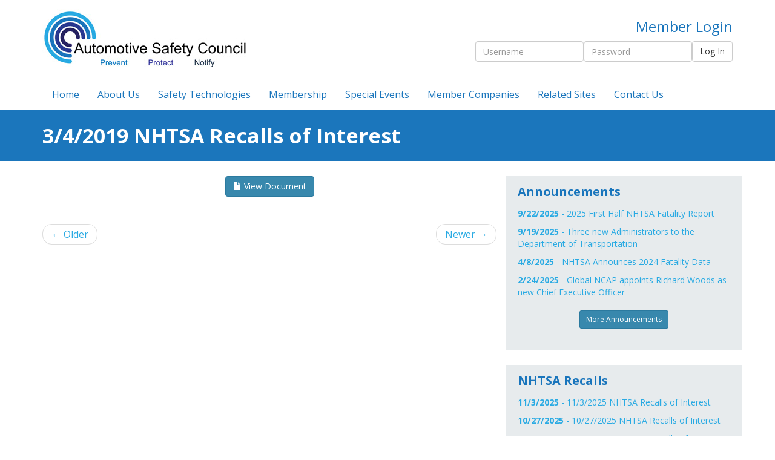

--- FILE ---
content_type: text/html; charset=UTF-8
request_url: https://www.automotivesafetycouncil.org/nhtsa-recall/3-4-2019-nhtsa-recalls-of-interest/
body_size: 16233
content:
<!doctype html>
<html lang="en-US" class="no-js">
	<head>
		<meta charset="UTF-8">
		<title>  3/4/2019 NHTSA Recalls of Interest : Automotive Safety Council</title>

		<link href="//www.google-analytics.com" rel="dns-prefetch">
		<link href="https://www.automotivesafetycouncil.org/wp-content/themes/automotivesafety/favicon.ico" rel="shortcut icon">
		<link href="https://www.automotivesafetycouncil.org/wp-content/themes/automotivesafety/touch.png" rel="apple-touch-icon-precomposed">
		
		<link href="https://fonts.googleapis.com/css?family=Open+Sans:400,400i,700,700i" rel="stylesheet">
		<link href="https://fonts.googleapis.com/css?family=Raleway:300,400,400i,500,700,700i" rel="stylesheet">
		<link href="https://www.automotivesafetycouncil.org/wp-content/themes/automotivesafety/bootstrap/css/bootstrap.min.css" rel="stylesheet">
		<link rel="stylesheet" href="https://www.automotivesafetycouncil.org/wp-content/themes/automotivesafety/bootstrap/css/jasny-bootstrap.min.css">
		<link rel="stylesheet" href="https://www.automotivesafetycouncil.org/wp-content/themes/automotivesafety/bootstrap/css/bootstrap.vertical-tabs.min.css">
		<link rel="stylesheet" href="https://www.automotivesafetycouncil.org/wp-content/themes/automotivesafety/css/unslider.css">
		<link href="https://www.automotivesafetycouncil.org/wp-content/themes/automotivesafety/style.css" rel="stylesheet">
				
		<meta http-equiv="X-UA-Compatible" content="IE=edge,chrome=1">
<script type="text/javascript">
/* <![CDATA[ */
var gform;gform||(document.addEventListener("gform_main_scripts_loaded",function(){gform.scriptsLoaded=!0}),document.addEventListener("gform/theme/scripts_loaded",function(){gform.themeScriptsLoaded=!0}),window.addEventListener("DOMContentLoaded",function(){gform.domLoaded=!0}),gform={domLoaded:!1,scriptsLoaded:!1,themeScriptsLoaded:!1,isFormEditor:()=>"function"==typeof InitializeEditor,callIfLoaded:function(o){return!(!gform.domLoaded||!gform.scriptsLoaded||!gform.themeScriptsLoaded&&!gform.isFormEditor()||(gform.isFormEditor()&&console.warn("The use of gform.initializeOnLoaded() is deprecated in the form editor context and will be removed in Gravity Forms 3.1."),o(),0))},initializeOnLoaded:function(o){gform.callIfLoaded(o)||(document.addEventListener("gform_main_scripts_loaded",()=>{gform.scriptsLoaded=!0,gform.callIfLoaded(o)}),document.addEventListener("gform/theme/scripts_loaded",()=>{gform.themeScriptsLoaded=!0,gform.callIfLoaded(o)}),window.addEventListener("DOMContentLoaded",()=>{gform.domLoaded=!0,gform.callIfLoaded(o)}))},hooks:{action:{},filter:{}},addAction:function(o,r,e,t){gform.addHook("action",o,r,e,t)},addFilter:function(o,r,e,t){gform.addHook("filter",o,r,e,t)},doAction:function(o){gform.doHook("action",o,arguments)},applyFilters:function(o){return gform.doHook("filter",o,arguments)},removeAction:function(o,r){gform.removeHook("action",o,r)},removeFilter:function(o,r,e){gform.removeHook("filter",o,r,e)},addHook:function(o,r,e,t,n){null==gform.hooks[o][r]&&(gform.hooks[o][r]=[]);var d=gform.hooks[o][r];null==n&&(n=r+"_"+d.length),gform.hooks[o][r].push({tag:n,callable:e,priority:t=null==t?10:t})},doHook:function(r,o,e){var t;if(e=Array.prototype.slice.call(e,1),null!=gform.hooks[r][o]&&((o=gform.hooks[r][o]).sort(function(o,r){return o.priority-r.priority}),o.forEach(function(o){"function"!=typeof(t=o.callable)&&(t=window[t]),"action"==r?t.apply(null,e):e[0]=t.apply(null,e)})),"filter"==r)return e[0]},removeHook:function(o,r,t,n){var e;null!=gform.hooks[o][r]&&(e=(e=gform.hooks[o][r]).filter(function(o,r,e){return!!(null!=n&&n!=o.tag||null!=t&&t!=o.priority)}),gform.hooks[o][r]=e)}});
/* ]]> */
</script>

		<meta name="viewport" content="width=device-width, initial-scale=1.0">
		<meta name="description" content="Prevent. Protect. Notify.">
		
		<script src="https://ajax.googleapis.com/ajax/libs/jquery/1.12.4/jquery.min.js"></script>
		<script src="https://www.automotivesafetycouncil.org/wp-content/themes/automotivesafety/bootstrap/js/bootstrap.min.js"></script>
		<script src="https://www.automotivesafetycouncil.org/wp-content/themes/automotivesafety/bootstrap/js/jasny-bootstrap.min.js"></script>
		<script src="https://www.automotivesafetycouncil.org/wp-content/themes/automotivesafety/js/unslider-min.js"></script>
		<script src="https://www.automotivesafetycouncil.org/wp-content/themes/automotivesafety/js/scripts.js"></script>
		
		
	  <meta name='robots' content='max-image-preview:large' />
	<style>img:is([sizes="auto" i], [sizes^="auto," i]) { contain-intrinsic-size: 3000px 1500px }</style>
	
            <script data-no-defer="1" data-ezscrex="false" data-cfasync="false" data-pagespeed-no-defer data-cookieconsent="ignore">
                var ctPublicFunctions = {"_ajax_nonce":"5fcf9278e7","_rest_nonce":"b4fd00971a","_ajax_url":"\/wp-admin\/admin-ajax.php","_rest_url":"https:\/\/www.automotivesafetycouncil.org\/wp-json\/","data__cookies_type":"none","data__ajax_type":"rest","data__bot_detector_enabled":0,"data__frontend_data_log_enabled":1,"cookiePrefix":"","wprocket_detected":false,"host_url":"www.automotivesafetycouncil.org","text__ee_click_to_select":"Click to select the whole data","text__ee_original_email":"The complete one is","text__ee_got_it":"Got it","text__ee_blocked":"Blocked","text__ee_cannot_connect":"Cannot connect","text__ee_cannot_decode":"Can not decode email. Unknown reason","text__ee_email_decoder":"CleanTalk email decoder","text__ee_wait_for_decoding":"The magic is on the way!","text__ee_decoding_process":"Please wait a few seconds while we decode the contact data."}
            </script>
        
            <script data-no-defer="1" data-ezscrex="false" data-cfasync="false" data-pagespeed-no-defer data-cookieconsent="ignore">
                var ctPublic = {"_ajax_nonce":"5fcf9278e7","settings__forms__check_internal":0,"settings__forms__check_external":0,"settings__forms__force_protection":0,"settings__forms__search_test":1,"settings__forms__wc_add_to_cart":0,"settings__data__bot_detector_enabled":0,"settings__sfw__anti_crawler":0,"blog_home":"https:\/\/www.automotivesafetycouncil.org\/","pixel__setting":"3","pixel__enabled":true,"pixel__url":"https:\/\/moderate9-v4.cleantalk.org\/pixel\/1fb2a68d86365f59be0ad92f4e24dd22.gif","data__email_check_before_post":1,"data__email_check_exist_post":1,"data__cookies_type":"none","data__key_is_ok":true,"data__visible_fields_required":true,"wl_brandname":"Anti-Spam by CleanTalk","wl_brandname_short":"CleanTalk","ct_checkjs_key":"ede6a76d40185f9492e753d2ccf7ba538a2a33291236853062066bceaecf756a","emailEncoderPassKey":"22a35d0c5f82ebd6fe9c15e763d6f864","bot_detector_forms_excluded":"W10=","advancedCacheExists":false,"varnishCacheExists":true,"wc_ajax_add_to_cart":false}
            </script>
        <script type="text/javascript">
/* <![CDATA[ */
window._wpemojiSettings = {"baseUrl":"https:\/\/s.w.org\/images\/core\/emoji\/16.0.1\/72x72\/","ext":".png","svgUrl":"https:\/\/s.w.org\/images\/core\/emoji\/16.0.1\/svg\/","svgExt":".svg","source":{"concatemoji":"https:\/\/www.automotivesafetycouncil.org\/wp-includes\/js\/wp-emoji-release.min.js?ver=6.8.3"}};
/*! This file is auto-generated */
!function(s,n){var o,i,e;function c(e){try{var t={supportTests:e,timestamp:(new Date).valueOf()};sessionStorage.setItem(o,JSON.stringify(t))}catch(e){}}function p(e,t,n){e.clearRect(0,0,e.canvas.width,e.canvas.height),e.fillText(t,0,0);var t=new Uint32Array(e.getImageData(0,0,e.canvas.width,e.canvas.height).data),a=(e.clearRect(0,0,e.canvas.width,e.canvas.height),e.fillText(n,0,0),new Uint32Array(e.getImageData(0,0,e.canvas.width,e.canvas.height).data));return t.every(function(e,t){return e===a[t]})}function u(e,t){e.clearRect(0,0,e.canvas.width,e.canvas.height),e.fillText(t,0,0);for(var n=e.getImageData(16,16,1,1),a=0;a<n.data.length;a++)if(0!==n.data[a])return!1;return!0}function f(e,t,n,a){switch(t){case"flag":return n(e,"\ud83c\udff3\ufe0f\u200d\u26a7\ufe0f","\ud83c\udff3\ufe0f\u200b\u26a7\ufe0f")?!1:!n(e,"\ud83c\udde8\ud83c\uddf6","\ud83c\udde8\u200b\ud83c\uddf6")&&!n(e,"\ud83c\udff4\udb40\udc67\udb40\udc62\udb40\udc65\udb40\udc6e\udb40\udc67\udb40\udc7f","\ud83c\udff4\u200b\udb40\udc67\u200b\udb40\udc62\u200b\udb40\udc65\u200b\udb40\udc6e\u200b\udb40\udc67\u200b\udb40\udc7f");case"emoji":return!a(e,"\ud83e\udedf")}return!1}function g(e,t,n,a){var r="undefined"!=typeof WorkerGlobalScope&&self instanceof WorkerGlobalScope?new OffscreenCanvas(300,150):s.createElement("canvas"),o=r.getContext("2d",{willReadFrequently:!0}),i=(o.textBaseline="top",o.font="600 32px Arial",{});return e.forEach(function(e){i[e]=t(o,e,n,a)}),i}function t(e){var t=s.createElement("script");t.src=e,t.defer=!0,s.head.appendChild(t)}"undefined"!=typeof Promise&&(o="wpEmojiSettingsSupports",i=["flag","emoji"],n.supports={everything:!0,everythingExceptFlag:!0},e=new Promise(function(e){s.addEventListener("DOMContentLoaded",e,{once:!0})}),new Promise(function(t){var n=function(){try{var e=JSON.parse(sessionStorage.getItem(o));if("object"==typeof e&&"number"==typeof e.timestamp&&(new Date).valueOf()<e.timestamp+604800&&"object"==typeof e.supportTests)return e.supportTests}catch(e){}return null}();if(!n){if("undefined"!=typeof Worker&&"undefined"!=typeof OffscreenCanvas&&"undefined"!=typeof URL&&URL.createObjectURL&&"undefined"!=typeof Blob)try{var e="postMessage("+g.toString()+"("+[JSON.stringify(i),f.toString(),p.toString(),u.toString()].join(",")+"));",a=new Blob([e],{type:"text/javascript"}),r=new Worker(URL.createObjectURL(a),{name:"wpTestEmojiSupports"});return void(r.onmessage=function(e){c(n=e.data),r.terminate(),t(n)})}catch(e){}c(n=g(i,f,p,u))}t(n)}).then(function(e){for(var t in e)n.supports[t]=e[t],n.supports.everything=n.supports.everything&&n.supports[t],"flag"!==t&&(n.supports.everythingExceptFlag=n.supports.everythingExceptFlag&&n.supports[t]);n.supports.everythingExceptFlag=n.supports.everythingExceptFlag&&!n.supports.flag,n.DOMReady=!1,n.readyCallback=function(){n.DOMReady=!0}}).then(function(){return e}).then(function(){var e;n.supports.everything||(n.readyCallback(),(e=n.source||{}).concatemoji?t(e.concatemoji):e.wpemoji&&e.twemoji&&(t(e.twemoji),t(e.wpemoji)))}))}((window,document),window._wpemojiSettings);
/* ]]> */
</script>
<style id='wp-emoji-styles-inline-css' type='text/css'>

	img.wp-smiley, img.emoji {
		display: inline !important;
		border: none !important;
		box-shadow: none !important;
		height: 1em !important;
		width: 1em !important;
		margin: 0 0.07em !important;
		vertical-align: -0.1em !important;
		background: none !important;
		padding: 0 !important;
	}
</style>
<link rel='stylesheet' id='wp-block-library-css' href='https://www.automotivesafetycouncil.org/wp-includes/css/dist/block-library/style.min.css?ver=6.8.3' type='text/css' media='all' />
<style id='classic-theme-styles-inline-css' type='text/css'>
/*! This file is auto-generated */
.wp-block-button__link{color:#fff;background-color:#32373c;border-radius:9999px;box-shadow:none;text-decoration:none;padding:calc(.667em + 2px) calc(1.333em + 2px);font-size:1.125em}.wp-block-file__button{background:#32373c;color:#fff;text-decoration:none}
</style>
<link rel='stylesheet' id='wp-components-css' href='https://www.automotivesafetycouncil.org/wp-includes/css/dist/components/style.min.css?ver=6.8.3' type='text/css' media='all' />
<link rel='stylesheet' id='wp-preferences-css' href='https://www.automotivesafetycouncil.org/wp-includes/css/dist/preferences/style.min.css?ver=6.8.3' type='text/css' media='all' />
<link rel='stylesheet' id='wp-block-editor-css' href='https://www.automotivesafetycouncil.org/wp-includes/css/dist/block-editor/style.min.css?ver=6.8.3' type='text/css' media='all' />
<link rel='stylesheet' id='popup-maker-block-library-style-css' href='https://www.automotivesafetycouncil.org/wp-content/plugins/popup-maker/dist/packages/block-library-style.css?ver=dbea705cfafe089d65f1' type='text/css' media='all' />
<style id='ghostkit-typography-inline-css' type='text/css'>
 
</style>
<style id='global-styles-inline-css' type='text/css'>
:root{--wp--preset--aspect-ratio--square: 1;--wp--preset--aspect-ratio--4-3: 4/3;--wp--preset--aspect-ratio--3-4: 3/4;--wp--preset--aspect-ratio--3-2: 3/2;--wp--preset--aspect-ratio--2-3: 2/3;--wp--preset--aspect-ratio--16-9: 16/9;--wp--preset--aspect-ratio--9-16: 9/16;--wp--preset--color--black: #000000;--wp--preset--color--cyan-bluish-gray: #abb8c3;--wp--preset--color--white: #ffffff;--wp--preset--color--pale-pink: #f78da7;--wp--preset--color--vivid-red: #cf2e2e;--wp--preset--color--luminous-vivid-orange: #ff6900;--wp--preset--color--luminous-vivid-amber: #fcb900;--wp--preset--color--light-green-cyan: #7bdcb5;--wp--preset--color--vivid-green-cyan: #00d084;--wp--preset--color--pale-cyan-blue: #8ed1fc;--wp--preset--color--vivid-cyan-blue: #0693e3;--wp--preset--color--vivid-purple: #9b51e0;--wp--preset--gradient--vivid-cyan-blue-to-vivid-purple: linear-gradient(135deg,rgba(6,147,227,1) 0%,rgb(155,81,224) 100%);--wp--preset--gradient--light-green-cyan-to-vivid-green-cyan: linear-gradient(135deg,rgb(122,220,180) 0%,rgb(0,208,130) 100%);--wp--preset--gradient--luminous-vivid-amber-to-luminous-vivid-orange: linear-gradient(135deg,rgba(252,185,0,1) 0%,rgba(255,105,0,1) 100%);--wp--preset--gradient--luminous-vivid-orange-to-vivid-red: linear-gradient(135deg,rgba(255,105,0,1) 0%,rgb(207,46,46) 100%);--wp--preset--gradient--very-light-gray-to-cyan-bluish-gray: linear-gradient(135deg,rgb(238,238,238) 0%,rgb(169,184,195) 100%);--wp--preset--gradient--cool-to-warm-spectrum: linear-gradient(135deg,rgb(74,234,220) 0%,rgb(151,120,209) 20%,rgb(207,42,186) 40%,rgb(238,44,130) 60%,rgb(251,105,98) 80%,rgb(254,248,76) 100%);--wp--preset--gradient--blush-light-purple: linear-gradient(135deg,rgb(255,206,236) 0%,rgb(152,150,240) 100%);--wp--preset--gradient--blush-bordeaux: linear-gradient(135deg,rgb(254,205,165) 0%,rgb(254,45,45) 50%,rgb(107,0,62) 100%);--wp--preset--gradient--luminous-dusk: linear-gradient(135deg,rgb(255,203,112) 0%,rgb(199,81,192) 50%,rgb(65,88,208) 100%);--wp--preset--gradient--pale-ocean: linear-gradient(135deg,rgb(255,245,203) 0%,rgb(182,227,212) 50%,rgb(51,167,181) 100%);--wp--preset--gradient--electric-grass: linear-gradient(135deg,rgb(202,248,128) 0%,rgb(113,206,126) 100%);--wp--preset--gradient--midnight: linear-gradient(135deg,rgb(2,3,129) 0%,rgb(40,116,252) 100%);--wp--preset--font-size--small: 13px;--wp--preset--font-size--medium: 20px;--wp--preset--font-size--large: 36px;--wp--preset--font-size--x-large: 42px;--wp--preset--spacing--20: 0.44rem;--wp--preset--spacing--30: 0.67rem;--wp--preset--spacing--40: 1rem;--wp--preset--spacing--50: 1.5rem;--wp--preset--spacing--60: 2.25rem;--wp--preset--spacing--70: 3.38rem;--wp--preset--spacing--80: 5.06rem;--wp--preset--shadow--natural: 6px 6px 9px rgba(0, 0, 0, 0.2);--wp--preset--shadow--deep: 12px 12px 50px rgba(0, 0, 0, 0.4);--wp--preset--shadow--sharp: 6px 6px 0px rgba(0, 0, 0, 0.2);--wp--preset--shadow--outlined: 6px 6px 0px -3px rgba(255, 255, 255, 1), 6px 6px rgba(0, 0, 0, 1);--wp--preset--shadow--crisp: 6px 6px 0px rgba(0, 0, 0, 1);}:where(.is-layout-flex){gap: 0.5em;}:where(.is-layout-grid){gap: 0.5em;}body .is-layout-flex{display: flex;}.is-layout-flex{flex-wrap: wrap;align-items: center;}.is-layout-flex > :is(*, div){margin: 0;}body .is-layout-grid{display: grid;}.is-layout-grid > :is(*, div){margin: 0;}:where(.wp-block-columns.is-layout-flex){gap: 2em;}:where(.wp-block-columns.is-layout-grid){gap: 2em;}:where(.wp-block-post-template.is-layout-flex){gap: 1.25em;}:where(.wp-block-post-template.is-layout-grid){gap: 1.25em;}.has-black-color{color: var(--wp--preset--color--black) !important;}.has-cyan-bluish-gray-color{color: var(--wp--preset--color--cyan-bluish-gray) !important;}.has-white-color{color: var(--wp--preset--color--white) !important;}.has-pale-pink-color{color: var(--wp--preset--color--pale-pink) !important;}.has-vivid-red-color{color: var(--wp--preset--color--vivid-red) !important;}.has-luminous-vivid-orange-color{color: var(--wp--preset--color--luminous-vivid-orange) !important;}.has-luminous-vivid-amber-color{color: var(--wp--preset--color--luminous-vivid-amber) !important;}.has-light-green-cyan-color{color: var(--wp--preset--color--light-green-cyan) !important;}.has-vivid-green-cyan-color{color: var(--wp--preset--color--vivid-green-cyan) !important;}.has-pale-cyan-blue-color{color: var(--wp--preset--color--pale-cyan-blue) !important;}.has-vivid-cyan-blue-color{color: var(--wp--preset--color--vivid-cyan-blue) !important;}.has-vivid-purple-color{color: var(--wp--preset--color--vivid-purple) !important;}.has-black-background-color{background-color: var(--wp--preset--color--black) !important;}.has-cyan-bluish-gray-background-color{background-color: var(--wp--preset--color--cyan-bluish-gray) !important;}.has-white-background-color{background-color: var(--wp--preset--color--white) !important;}.has-pale-pink-background-color{background-color: var(--wp--preset--color--pale-pink) !important;}.has-vivid-red-background-color{background-color: var(--wp--preset--color--vivid-red) !important;}.has-luminous-vivid-orange-background-color{background-color: var(--wp--preset--color--luminous-vivid-orange) !important;}.has-luminous-vivid-amber-background-color{background-color: var(--wp--preset--color--luminous-vivid-amber) !important;}.has-light-green-cyan-background-color{background-color: var(--wp--preset--color--light-green-cyan) !important;}.has-vivid-green-cyan-background-color{background-color: var(--wp--preset--color--vivid-green-cyan) !important;}.has-pale-cyan-blue-background-color{background-color: var(--wp--preset--color--pale-cyan-blue) !important;}.has-vivid-cyan-blue-background-color{background-color: var(--wp--preset--color--vivid-cyan-blue) !important;}.has-vivid-purple-background-color{background-color: var(--wp--preset--color--vivid-purple) !important;}.has-black-border-color{border-color: var(--wp--preset--color--black) !important;}.has-cyan-bluish-gray-border-color{border-color: var(--wp--preset--color--cyan-bluish-gray) !important;}.has-white-border-color{border-color: var(--wp--preset--color--white) !important;}.has-pale-pink-border-color{border-color: var(--wp--preset--color--pale-pink) !important;}.has-vivid-red-border-color{border-color: var(--wp--preset--color--vivid-red) !important;}.has-luminous-vivid-orange-border-color{border-color: var(--wp--preset--color--luminous-vivid-orange) !important;}.has-luminous-vivid-amber-border-color{border-color: var(--wp--preset--color--luminous-vivid-amber) !important;}.has-light-green-cyan-border-color{border-color: var(--wp--preset--color--light-green-cyan) !important;}.has-vivid-green-cyan-border-color{border-color: var(--wp--preset--color--vivid-green-cyan) !important;}.has-pale-cyan-blue-border-color{border-color: var(--wp--preset--color--pale-cyan-blue) !important;}.has-vivid-cyan-blue-border-color{border-color: var(--wp--preset--color--vivid-cyan-blue) !important;}.has-vivid-purple-border-color{border-color: var(--wp--preset--color--vivid-purple) !important;}.has-vivid-cyan-blue-to-vivid-purple-gradient-background{background: var(--wp--preset--gradient--vivid-cyan-blue-to-vivid-purple) !important;}.has-light-green-cyan-to-vivid-green-cyan-gradient-background{background: var(--wp--preset--gradient--light-green-cyan-to-vivid-green-cyan) !important;}.has-luminous-vivid-amber-to-luminous-vivid-orange-gradient-background{background: var(--wp--preset--gradient--luminous-vivid-amber-to-luminous-vivid-orange) !important;}.has-luminous-vivid-orange-to-vivid-red-gradient-background{background: var(--wp--preset--gradient--luminous-vivid-orange-to-vivid-red) !important;}.has-very-light-gray-to-cyan-bluish-gray-gradient-background{background: var(--wp--preset--gradient--very-light-gray-to-cyan-bluish-gray) !important;}.has-cool-to-warm-spectrum-gradient-background{background: var(--wp--preset--gradient--cool-to-warm-spectrum) !important;}.has-blush-light-purple-gradient-background{background: var(--wp--preset--gradient--blush-light-purple) !important;}.has-blush-bordeaux-gradient-background{background: var(--wp--preset--gradient--blush-bordeaux) !important;}.has-luminous-dusk-gradient-background{background: var(--wp--preset--gradient--luminous-dusk) !important;}.has-pale-ocean-gradient-background{background: var(--wp--preset--gradient--pale-ocean) !important;}.has-electric-grass-gradient-background{background: var(--wp--preset--gradient--electric-grass) !important;}.has-midnight-gradient-background{background: var(--wp--preset--gradient--midnight) !important;}.has-small-font-size{font-size: var(--wp--preset--font-size--small) !important;}.has-medium-font-size{font-size: var(--wp--preset--font-size--medium) !important;}.has-large-font-size{font-size: var(--wp--preset--font-size--large) !important;}.has-x-large-font-size{font-size: var(--wp--preset--font-size--x-large) !important;}
:where(.wp-block-post-template.is-layout-flex){gap: 1.25em;}:where(.wp-block-post-template.is-layout-grid){gap: 1.25em;}
:where(.wp-block-columns.is-layout-flex){gap: 2em;}:where(.wp-block-columns.is-layout-grid){gap: 2em;}
:root :where(.wp-block-pullquote){font-size: 1.5em;line-height: 1.6;}
</style>
<link rel='stylesheet' id='cleantalk-public-css-css' href='https://www.automotivesafetycouncil.org/wp-content/plugins/cleantalk-spam-protect/css/cleantalk-public.min.css?ver=6.69.2_1765328937' type='text/css' media='all' />
<link rel='stylesheet' id='cleantalk-email-decoder-css-css' href='https://www.automotivesafetycouncil.org/wp-content/plugins/cleantalk-spam-protect/css/cleantalk-email-decoder.min.css?ver=6.69.2_1765328937' type='text/css' media='all' />
<link rel='stylesheet' id='theme-my-login-css' href='https://www.automotivesafetycouncil.org/wp-content/plugins/theme-my-login/assets/styles/theme-my-login.min.css?ver=7.1.14' type='text/css' media='all' />
<link rel='stylesheet' id='wp-lightbox-2.min.css-css' href='https://www.automotivesafetycouncil.org/wp-content/plugins/wp-lightbox-2/styles/lightbox.min.css?ver=1.3.4' type='text/css' media='all' />
<link rel='stylesheet' id='UserAccessManagerLoginForm-css' href='https://www.automotivesafetycouncil.org/wp-content/plugins/user-access-manager/assets/css/uamLoginForm.css?ver=2.2.25' type='text/css' media='screen' />
<script type="text/javascript" src="https://www.automotivesafetycouncil.org/wp-content/plugins/cleantalk-spam-protect/js/apbct-public-bundle_gathering.min.js?ver=6.69.2_1765328937" id="apbct-public-bundle_gathering.min-js-js"></script>
<script type="text/javascript" src="https://www.automotivesafetycouncil.org/wp-includes/js/jquery/jquery.min.js?ver=3.7.1" id="jquery-core-js"></script>
<script type="text/javascript" src="https://www.automotivesafetycouncil.org/wp-includes/js/jquery/jquery-migrate.min.js?ver=3.4.1" id="jquery-migrate-js"></script>
<link rel="https://api.w.org/" href="https://www.automotivesafetycouncil.org/wp-json/" /><link rel="EditURI" type="application/rsd+xml" title="RSD" href="https://www.automotivesafetycouncil.org/xmlrpc.php?rsd" />
<meta name="generator" content="WordPress 6.8.3" />
<link rel="canonical" href="https://www.automotivesafetycouncil.org/nhtsa-recall/3-4-2019-nhtsa-recalls-of-interest/" />
<link rel='shortlink' href='https://www.automotivesafetycouncil.org/?p=3327' />
<link rel="alternate" title="oEmbed (JSON)" type="application/json+oembed" href="https://www.automotivesafetycouncil.org/wp-json/oembed/1.0/embed?url=https%3A%2F%2Fwww.automotivesafetycouncil.org%2Fnhtsa-recall%2F3-4-2019-nhtsa-recalls-of-interest%2F" />
<link rel="alternate" title="oEmbed (XML)" type="text/xml+oembed" href="https://www.automotivesafetycouncil.org/wp-json/oembed/1.0/embed?url=https%3A%2F%2Fwww.automotivesafetycouncil.org%2Fnhtsa-recall%2F3-4-2019-nhtsa-recalls-of-interest%2F&#038;format=xml" />
		<style type="text/css">
			.ghostkit-effects-enabled .ghostkit-effects-reveal {
				pointer-events: none;
				visibility: hidden;
			}
		</style>
		<script>
			if (!window.matchMedia('(prefers-reduced-motion: reduce)').matches) {
				document.documentElement.classList.add(
					'ghostkit-effects-enabled'
				);
			}
		</script>
		<link rel="icon" href="https://www.automotivesafetycouncil.org/wp-content/uploads/2021/08/favicon.ico" sizes="32x32" />
<link rel="icon" href="https://www.automotivesafetycouncil.org/wp-content/uploads/2021/08/favicon.ico" sizes="192x192" />
<link rel="apple-touch-icon" href="https://www.automotivesafetycouncil.org/wp-content/uploads/2021/08/favicon.ico" />
<meta name="msapplication-TileImage" content="https://www.automotivesafetycouncil.org/wp-content/uploads/2021/08/favicon.ico" />
		<style type="text/css" id="wp-custom-css">
			@media only screen and (min-width: 1200px) {
	.table-responsive {
			overflow-x: hidden;
	}
}

.btn-small {
	max-width: 440px;
}

#popmake-4204 {
	text-align: center;
	width: 50%;
	margin: 0 auto;
	left: 50%;
	top: 50%;
	transform: translate(-50%, -50%);
}

.pum-container {}
.pum-theme-4196 .pum-title, .pum-theme-lightbox .pum-title {}

p.popup-text {
	font-size: 22px;
}
.pum-theme-4196 .pum-content, .pum-theme-lightbox .pum-content {
	text-align: center;
}

#popmake-4204 > div.pum-content.popmake-content:focus {
	border: none !important;
}		</style>
			</head>
	<body class="wp-singular nhtsa-recall-template-default single single-nhtsa-recall postid-3327 wp-theme-automotivesafety">
		
						
				<nav class="navbar navbar-fixed-top sticky_header">
			<div class="container">
				<div class="row">
					<div class="col-xs-12"><ul id="menu-main-navigation" class="nav navbar-nav"><li id="menu-item-28" class="menu-item menu-item-type-post_type menu-item-object-page menu-item-home menu-item-28"><a title="Home" href="https://www.automotivesafetycouncil.org/">Home</a></li>
<li id="menu-item-27" class="menu-item menu-item-type-post_type menu-item-object-page menu-item-27"><a title="About Us" href="https://www.automotivesafetycouncil.org/about-us/">About Us</a></li>
<li id="menu-item-26" class="menu-item menu-item-type-post_type menu-item-object-page menu-item-26"><a title="Safety Technologies" href="https://www.automotivesafetycouncil.org/safety-technologies/">Safety Technologies</a></li>
<li id="menu-item-25" class="menu-item menu-item-type-post_type menu-item-object-page menu-item-25"><a title="Membership" href="https://www.automotivesafetycouncil.org/membership/">Membership</a></li>
<li id="menu-item-24" class="menu-item menu-item-type-post_type menu-item-object-page menu-item-24"><a title="Special Events" href="https://www.automotivesafetycouncil.org/home/special-events/">Special Events</a></li>
<li id="menu-item-23" class="menu-item menu-item-type-post_type menu-item-object-page menu-item-23"><a title="Member Companies" href="https://www.automotivesafetycouncil.org/member-companies/">Member Companies</a></li>
<li id="menu-item-22" class="menu-item menu-item-type-post_type menu-item-object-page menu-item-22"><a title="Related Sites" href="https://www.automotivesafetycouncil.org/related-sites/">Related Sites</a></li>
<li id="menu-item-21" class="menu-item menu-item-type-post_type menu-item-object-page menu-item-21"><a title="Contact Us" href="https://www.automotivesafetycouncil.org/contact-us/">Contact Us</a></li>
</ul></div>
				</div>
			</div>
		</nav>
		<div class="wrapper">
				
						<header class="header" role="banner">
				<div class="container">
					
					<div class="row">
												<div class="col-sm-5 col-xs-12">
							<div class="logo">
								<a href="https://www.automotivesafetycouncil.org"><img src="https://www.automotivesafetycouncil.org/wp-content/themes/automotivesafety/images/asc-logo.jpg" alt="Automotive Safety Council" class="img-responsive" /></a>
							</div>
						</div>

						<div class="header_login col-sm-7 col-xs-12">
							
														
							
							<!--<h3 style="padding:0;margin:0;">2020 Annual General Meeting</h3>
							<p style="padding:0;margin:0;" style="padding:0;margin:0;"><strong>Margaritaville Beach Resort, Hollywood, Florida<br />March 18 – March 22, 2020</strong></p>
							<p><a href="" class="btn btn-primary">More Information</a> <a href="" class="btn btn-success">Register Now</a></p>-->
							
							
															<h3>Member Login</h3>
								<form name="loginform" id="loginform" action="https://www.automotivesafetycouncil.org/login/" method="post"><p class="login-username">
				<label for="user_login">Username</label>
				<input type="text" name="log" id="user_login" autocomplete="username" class="input" value="" size="20" />
			</p><p class="login-password">
				<label for="user_pass">Password</label>
				<input type="password" name="pwd" id="user_pass" autocomplete="current-password" spellcheck="false" class="input" value="" size="20" />
			</p><p class="login-remember"><label><input name="rememberme" type="checkbox" id="rememberme" value="forever" /> Remember Me</label></p><p class="login-submit">
				<input type="submit" name="wp-submit" id="wp-submit" class="button button-primary" value="Log In" />
				<input type="hidden" name="redirect_to" value="https://www.automotivesafetycouncil.org/nhtsa-recall/3-4-2019-nhtsa-recalls-of-interest/" />
			</p></form>								<script type="text/javascript">
									$('#loginform').addClass('form-inline');
									$('#user_login').addClass('form-control');
									$('#user_pass').addClass('form-control');
									$('.login-username').addClass('form-group');
									$('.login-password').addClass('form-group');
									$('.login-submit').addClass('form-group');
									$('#user_login').attr( 'placeholder', 'Username' );
									$('#user_pass').attr( 'placeholder', 'Password' );
									$('#wp-submit').addClass('btn btn-default');
								</script>
														
						</div>
					</div>
					
					<div class="row">
												<nav class="navbar hidden-sm hidden-xs col-md-12" role="navigation">
							<ul id="menu-main-navigation-1" class="nav navbar-nav"><li class="menu-item menu-item-type-post_type menu-item-object-page menu-item-home menu-item-28"><a title="Home" href="https://www.automotivesafetycouncil.org/">Home</a></li>
<li class="menu-item menu-item-type-post_type menu-item-object-page menu-item-27"><a title="About Us" href="https://www.automotivesafetycouncil.org/about-us/">About Us</a></li>
<li class="menu-item menu-item-type-post_type menu-item-object-page menu-item-26"><a title="Safety Technologies" href="https://www.automotivesafetycouncil.org/safety-technologies/">Safety Technologies</a></li>
<li class="menu-item menu-item-type-post_type menu-item-object-page menu-item-25"><a title="Membership" href="https://www.automotivesafetycouncil.org/membership/">Membership</a></li>
<li class="menu-item menu-item-type-post_type menu-item-object-page menu-item-24"><a title="Special Events" href="https://www.automotivesafetycouncil.org/home/special-events/">Special Events</a></li>
<li class="menu-item menu-item-type-post_type menu-item-object-page menu-item-23"><a title="Member Companies" href="https://www.automotivesafetycouncil.org/member-companies/">Member Companies</a></li>
<li class="menu-item menu-item-type-post_type menu-item-object-page menu-item-22"><a title="Related Sites" href="https://www.automotivesafetycouncil.org/related-sites/">Related Sites</a></li>
<li class="menu-item menu-item-type-post_type menu-item-object-page menu-item-21"><a title="Contact Us" href="https://www.automotivesafetycouncil.org/contact-us/">Contact Us</a></li>
</ul>						</nav>
					</div>
					
					<div class="row">
												<div class="visible-sm visible-xs">
							<nav class="navbar-nav navmenu navmenu-default navmenu-fixed-left offcanvas" id="ascNavbar">
								<ul id="menu-main-navigation-2" class="nav navmenu-nav"><li class="menu-item menu-item-type-post_type menu-item-object-page menu-item-home menu-item-28"><a title="Home" href="https://www.automotivesafetycouncil.org/">Home</a></li>
<li class="menu-item menu-item-type-post_type menu-item-object-page menu-item-27"><a title="About Us" href="https://www.automotivesafetycouncil.org/about-us/">About Us</a></li>
<li class="menu-item menu-item-type-post_type menu-item-object-page menu-item-26"><a title="Safety Technologies" href="https://www.automotivesafetycouncil.org/safety-technologies/">Safety Technologies</a></li>
<li class="menu-item menu-item-type-post_type menu-item-object-page menu-item-25"><a title="Membership" href="https://www.automotivesafetycouncil.org/membership/">Membership</a></li>
<li class="menu-item menu-item-type-post_type menu-item-object-page menu-item-24"><a title="Special Events" href="https://www.automotivesafetycouncil.org/home/special-events/">Special Events</a></li>
<li class="menu-item menu-item-type-post_type menu-item-object-page menu-item-23"><a title="Member Companies" href="https://www.automotivesafetycouncil.org/member-companies/">Member Companies</a></li>
<li class="menu-item menu-item-type-post_type menu-item-object-page menu-item-22"><a title="Related Sites" href="https://www.automotivesafetycouncil.org/related-sites/">Related Sites</a></li>
<li class="menu-item menu-item-type-post_type menu-item-object-page menu-item-21"><a title="Contact Us" href="https://www.automotivesafetycouncil.org/contact-us/">Contact Us</a></li>
</ul>							</nav>
							<div class="navbar navbar-default navbar-fixed-top mobile-nav-button">
								<button type="button" class="navbar-toggle" data-toggle="offcanvas" data-target="#ascNavbar" data-canvas="body">
									<span class="sr-only">Toggle navigation</span>
									<span class="icon-bar"></span>
									<span class="icon-bar"></span>
									<span class="icon-bar"></span>
								</button>
							</div>
						</div>
					</div>
					
				</div>
			</header>
<div class="page_header">
	<div class="container">
		<h1>3/4/2019 NHTSA Recalls of Interest</h1>
	</div>
</div>

<div class="container">
	<div class="row">
		<main role="main" class="col-sm-8 col-xs-12">
			<section class="page_wrapper">
				
								
						<article id="post-3327" class="post-3327 nhtsa-recall type-nhtsa-recall status-publish hentry">
														
														
															<p style="text-align:center;"><a href="https://www.automotivesafetycouncil.org/wp-content/uploads/2019/03/NHTSA-Recalls-of-Interest-March-4-2019.pdf" class="btn btn-primary" target="_blank"><span class="glyphicon glyphicon-file" aria-hidden="true"></span> View Document</a></p>
														
							<div class="clearfix"></div>
							<nav aria-label="...">
								<ul class="pager">
									<li class="previous"><a href="https://www.automotivesafetycouncil.org/nhtsa-recall/2-25-2019-nhtsa-recalls-of-interest/" rel="prev"><span aria-hidden="true">&larr;</span> Older</a></li>
									<li class="next"><a href="https://www.automotivesafetycouncil.org/nhtsa-recall/3-11-2019-nhtsa-recalls-of-interest/" rel="next">Newer <span aria-hidden="true">&rarr;</span></a></li>
								</ul>
							</nav>
													</article>

				
				
			</section>
		</main>
	
		<aside class="sidebar col-sm-4 col-xs-12" role="complementary">
	
			
			
			
							<div class="sidebar_section">
				<h3>Announcements</h3>
				<ul style="padding-bottom:15px;">
																	<li><a href="https://www.automotivesafetycouncil.org/announcement/2025-first-half-nhtsa-fatality-report/"><strong>9/22/2025</strong> - 2025 First Half NHTSA Fatality Report</a></li>
																	<li><a href="https://www.automotivesafetycouncil.org/announcement/three-new-administrators-to-the-department-of-transportation/"><strong>9/19/2025</strong> - Three new Administrators to the Department of Transportation</a></li>
																	<li><a href="https://www.automotivesafetycouncil.org/announcement/nhtsa-announces-2024-fatality-data/"><strong>4/8/2025</strong> - NHTSA Announces 2024 Fatality Data</a></li>
																	<li><a href="https://www.automotivesafetycouncil.org/announcement/global-ncap-appoints-richard-woods-as-new-chief-executive-officer/"><strong>2/24/2025</strong> - Global NCAP appoints Richard Woods as new Chief Executive Officer</a></li>
									</ul>
				<p style="text-align:center;"><a href="https://www.automotivesafetycouncil.org/asc-announcements/" class="btn btn-primary btn-sm">More Announcements</a></p>
			</div>
		
					<div class="sidebar_section">
				<h3>NHTSA Recalls</h3>
				<ul style="padding-bottom:15px;">
																	<li><a href="https://www.automotivesafetycouncil.org/wp-content/uploads/2025/11/NHTSA-Recalls-of-Interest-November-3-2025.pdf" target="_blank"><strong>11/3/2025</strong> - 11/3/2025  NHTSA Recalls of Interest</a></li>
																	<li><a href="https://www.automotivesafetycouncil.org/wp-content/uploads/2025/11/NHTSA-Recalls-of-Interest-October-27-2025.pdf" target="_blank"><strong>10/27/2025</strong> - 10/27/2025 NHTSA Recalls of Interest</a></li>
																	<li><a href="https://www.automotivesafetycouncil.org/wp-content/uploads/2025/10/NHTSA-Recalls-of-Interest-October-21-2025.pdf" target="_blank"><strong>10/21/2025</strong> - 10/21/2025  NHTSA Recalls of Interest</a></li>
																	<li><a href="https://www.automotivesafetycouncil.org/wp-content/uploads/2025/10/NHTSA-Recalls-of-Interest-October-13-2025.pdf" target="_blank"><strong>10/13/2025</strong> - 10/13/2025  NHTSA Recalls of Interest</a></li>
									</ul>
				<p style="text-align:center;"><a href="https://www.automotivesafetycouncil.org/nhtsa-recalls/" class="btn btn-primary btn-sm">More Recalls</a></p>
			</div>
				<p style="text-align:center;"><a href="https://www.automotivesafetycouncil.org/membership/membership-application/" class="btn btn-info" style="display:block;">Join Today</a></p>
	<p style="text-align:center;"><a href="https://www.automotivesafetycouncil.org/terms-of-use/" class="btn btn-info" style="display:block;">Terms of Use</a></p>
</aside>		
	</div>
</div>

			<footer class="footer" role="contentinfo">
				<div class="container">
					<div class="row">
						<div class="col-sm-6">
		<!--					<p><strong>Christie Schiller-Verbrugghe</strong><br />
Director of Marketing and New Member Recruitment<br />
Automotive Safety Council<br />
Tel: 248-761-2881<br />
E-Mail:
<script type="text/javascript"> 
	createEmail('cverbrugghe','automotivesafetycouncil.org','Contact from Automotivesafetycouncil.org');
</script>
<noscript>
	<em>Email address protected by JavaScript. Activate JavaScript to see the email.</em>
</noscript>
</p>-->
							
														<p><strong>Douglas Campbell</strong><br />
President<br />
5572 Arbor Bay CT<br />
Brighton, MI 48116<br />
Tel: 586-201-8653<br />
Fax: 810-225-8567<br />
E-Mail:
<script type="text/javascript"> 
	createEmail('dcampbell','automotivesafetycouncil.org','Contact from Automotivesafetycouncil.org');
</script>
<noscript>
	<em>Email address protected by JavaScript. Activate JavaScript to see the email.</em>
</noscript></p>
				
						</div>
						<div class="col-sm-6 footer_contact">
							<h2>Contact</h2>
							
                <div class='gf_browser_chrome gform_wrapper gform_legacy_markup_wrapper gform-theme--no-framework' data-form-theme='legacy' data-form-index='0' id='gform_wrapper_1' ><div id='gf_1' class='gform_anchor' tabindex='-1'></div><form method='post' enctype='multipart/form-data' target='gform_ajax_frame_1' id='gform_1'  action='/nhtsa-recall/3-4-2019-nhtsa-recalls-of-interest/#gf_1' data-formid='1' novalidate> 
 <input type='hidden' class='gforms-pum' value='{"closepopup":false,"closedelay":0,"openpopup":false,"openpopup_id":0}' />
                        <div class='gform-body gform_body'><ul id='gform_fields_1' class='gform_fields top_label form_sublabel_below description_below validation_below'><li id="field_1_1" class="gfield gfield--type-text gfield_contains_required field_sublabel_below gfield--no-description field_description_below field_validation_below gfield_visibility_visible"  ><label class='gfield_label gform-field-label' for='input_1_1'>Name<span class="gfield_required"><span class="gfield_required gfield_required_asterisk">*</span></span></label><div class='ginput_container ginput_container_text'><input name='input_1' id='input_1_1' type='text' value='' class='medium'   tabindex='100' placeholder='Name' aria-required="true" aria-invalid="false"   /></div></li><li id="field_1_2" class="gfield gfield--type-text gfield_contains_required field_sublabel_below gfield--no-description field_description_below field_validation_below gfield_visibility_visible"  ><label class='gfield_label gform-field-label' for='input_1_2'>Email<span class="gfield_required"><span class="gfield_required gfield_required_asterisk">*</span></span></label><div class='ginput_container ginput_container_text'><input name='input_2' id='input_1_2' type='text' value='' class='medium'   tabindex='101' placeholder='Email' aria-required="true" aria-invalid="false"   /></div></li><li id="field_1_3" class="gfield gfield--type-textarea field_sublabel_below gfield--no-description field_description_below field_validation_below gfield_visibility_visible"  ><label class='gfield_label gform-field-label' for='input_1_3'>Message</label><div class='ginput_container ginput_container_textarea'><textarea name='input_3' id='input_1_3' class='textarea medium' tabindex='102'   placeholder='Message'  aria-invalid="false"   rows='10' cols='50'></textarea></div></li><li id="field_1_4" class="gfield gfield--type-honeypot gform_validation_container field_sublabel_below gfield--has-description field_description_below field_validation_below gfield_visibility_visible"  ><label class='gfield_label gform-field-label' for='input_1_4'>Name</label><div class='ginput_container'><input name='input_4' id='input_1_4' type='text' value='' autocomplete='new-password'/></div><div class='gfield_description' id='gfield_description_1_4'>This field is for validation purposes and should be left unchanged.</div></li></ul></div>
        <div class='gform-footer gform_footer top_label'> <input type='submit' id='gform_submit_button_1' class='gform_button button' onclick='gform.submission.handleButtonClick(this);' data-submission-type='submit' value='Submit' tabindex='103' /> <input type='hidden' name='gform_ajax' value='form_id=1&amp;title=&amp;description=&amp;tabindex=100&amp;theme=legacy&amp;styles=[]&amp;hash=6702e55a2c315dd707362fd580f84290' />
            <input type='hidden' class='gform_hidden' name='gform_submission_method' data-js='gform_submission_method_1' value='iframe' />
            <input type='hidden' class='gform_hidden' name='gform_theme' data-js='gform_theme_1' id='gform_theme_1' value='legacy' />
            <input type='hidden' class='gform_hidden' name='gform_style_settings' data-js='gform_style_settings_1' id='gform_style_settings_1' value='[]' />
            <input type='hidden' class='gform_hidden' name='is_submit_1' value='1' />
            <input type='hidden' class='gform_hidden' name='gform_submit' value='1' />
            
            <input type='hidden' class='gform_hidden' name='gform_unique_id' value='' />
            <input type='hidden' class='gform_hidden' name='state_1' value='WyJbXSIsImNkNjQzOWI1MDBiZTZmZDUzYmQ3NWYwMTZjNzJkODBmIl0=' />
            <input type='hidden' autocomplete='off' class='gform_hidden' name='gform_target_page_number_1' id='gform_target_page_number_1' value='0' />
            <input type='hidden' autocomplete='off' class='gform_hidden' name='gform_source_page_number_1' id='gform_source_page_number_1' value='1' />
            <input type='hidden' name='gform_field_values' value='' />
            
        </div>
                        <input type="hidden" id="ct_checkjs_92c8c96e4c37100777c7190b76d28233" name="ct_checkjs" value="0" /><script >setTimeout(function(){var ct_input_name = "ct_checkjs_92c8c96e4c37100777c7190b76d28233";if (document.getElementById(ct_input_name) !== null) {var ct_input_value = document.getElementById(ct_input_name).value;document.getElementById(ct_input_name).value = document.getElementById(ct_input_name).value.replace(ct_input_value, 'ede6a76d40185f9492e753d2ccf7ba538a2a33291236853062066bceaecf756a');}}, 1000);</script><input
                    class="apbct_special_field apbct_email_id__gravity_form"
                    name="apbct__email_id__gravity_form"
                    aria-label="apbct__label_id__gravity_form"
                    type="text" size="30" maxlength="200" autocomplete="off"
                    value=""
                /><p style="display: none !important;" class="akismet-fields-container" data-prefix="ak_"><label>&#916;<textarea name="ak_hp_textarea" cols="45" rows="8" maxlength="100"></textarea></label><input type="hidden" id="ak_js_1" name="ak_js" value="30"/><script>document.getElementById( "ak_js_1" ).setAttribute( "value", ( new Date() ).getTime() );</script></p></form>
                        </div>
		                <iframe style='display:none;width:0px;height:0px;' src='about:blank' name='gform_ajax_frame_1' id='gform_ajax_frame_1' title='This iframe contains the logic required to handle Ajax powered Gravity Forms.'></iframe>
		                <script type="text/javascript">
/* <![CDATA[ */
 gform.initializeOnLoaded( function() {gformInitSpinner( 1, 'https://www.automotivesafetycouncil.org/wp-content/plugins/gravityforms/images/spinner.svg', true );jQuery('#gform_ajax_frame_1').on('load',function(){var contents = jQuery(this).contents().find('*').html();var is_postback = contents.indexOf('GF_AJAX_POSTBACK') >= 0;if(!is_postback){return;}var form_content = jQuery(this).contents().find('#gform_wrapper_1');var is_confirmation = jQuery(this).contents().find('#gform_confirmation_wrapper_1').length > 0;var is_redirect = contents.indexOf('gformRedirect(){') >= 0;var is_form = form_content.length > 0 && ! is_redirect && ! is_confirmation;var mt = parseInt(jQuery('html').css('margin-top'), 10) + parseInt(jQuery('body').css('margin-top'), 10) + 100;if(is_form){jQuery('#gform_wrapper_1').html(form_content.html());if(form_content.hasClass('gform_validation_error')){jQuery('#gform_wrapper_1').addClass('gform_validation_error');} else {jQuery('#gform_wrapper_1').removeClass('gform_validation_error');}setTimeout( function() { /* delay the scroll by 50 milliseconds to fix a bug in chrome */ jQuery(document).scrollTop(jQuery('#gform_wrapper_1').offset().top - mt); }, 50 );if(window['gformInitDatepicker']) {gformInitDatepicker();}if(window['gformInitPriceFields']) {gformInitPriceFields();}var current_page = jQuery('#gform_source_page_number_1').val();gformInitSpinner( 1, 'https://www.automotivesafetycouncil.org/wp-content/plugins/gravityforms/images/spinner.svg', true );jQuery(document).trigger('gform_page_loaded', [1, current_page]);window['gf_submitting_1'] = false;}else if(!is_redirect){var confirmation_content = jQuery(this).contents().find('.GF_AJAX_POSTBACK').html();if(!confirmation_content){confirmation_content = contents;}jQuery('#gform_wrapper_1').replaceWith(confirmation_content);jQuery(document).scrollTop(jQuery('#gf_1').offset().top - mt);jQuery(document).trigger('gform_confirmation_loaded', [1]);window['gf_submitting_1'] = false;wp.a11y.speak(jQuery('#gform_confirmation_message_1').text());}else{jQuery('#gform_1').append(contents);if(window['gformRedirect']) {gformRedirect();}}jQuery(document).trigger("gform_pre_post_render", [{ formId: "1", currentPage: "current_page", abort: function() { this.preventDefault(); } }]);                if (event && event.defaultPrevented) {                return;         }        const gformWrapperDiv = document.getElementById( "gform_wrapper_1" );        if ( gformWrapperDiv ) {            const visibilitySpan = document.createElement( "span" );            visibilitySpan.id = "gform_visibility_test_1";            gformWrapperDiv.insertAdjacentElement( "afterend", visibilitySpan );        }        const visibilityTestDiv = document.getElementById( "gform_visibility_test_1" );        let postRenderFired = false;                function triggerPostRender() {            if ( postRenderFired ) {                return;            }            postRenderFired = true;            gform.core.triggerPostRenderEvents( 1, current_page );            if ( visibilityTestDiv ) {                visibilityTestDiv.parentNode.removeChild( visibilityTestDiv );            }        }        function debounce( func, wait, immediate ) {            var timeout;            return function() {                var context = this, args = arguments;                var later = function() {                    timeout = null;                    if ( !immediate ) func.apply( context, args );                };                var callNow = immediate && !timeout;                clearTimeout( timeout );                timeout = setTimeout( later, wait );                if ( callNow ) func.apply( context, args );            };        }        const debouncedTriggerPostRender = debounce( function() {            triggerPostRender();        }, 200 );        if ( visibilityTestDiv && visibilityTestDiv.offsetParent === null ) {            const observer = new MutationObserver( ( mutations ) => {                mutations.forEach( ( mutation ) => {                    if ( mutation.type === 'attributes' && visibilityTestDiv.offsetParent !== null ) {                        debouncedTriggerPostRender();                        observer.disconnect();                    }                });            });            observer.observe( document.body, {                attributes: true,                childList: false,                subtree: true,                attributeFilter: [ 'style', 'class' ],            });        } else {            triggerPostRender();        }    } );} ); 
/* ]]> */
</script>
						</div>
					</div>
				</div>
			</footer>
			<footer class="copyright" role="contentinfo">
				<div class="container">
					<div class="row">
						<div class="col-sm-7 col-xs-12">
							<p>Copyright &copy; 2025 Automotive Safety Council - <a href="https://www.automotivesafetycouncil.org/terms-of-use/">Terms of Use</a></p>
						</div>
						<div class="col-sm-5 col-xs-12">
							<p class="pull-right"><a href="https://www.targetmarket.com/" target="_blank">Site by TargetMarket</a></p>
						</div>
					</div>
				</div>
			</footer>
		</div>
		<!-- /wrapper -->
		<script type="speculationrules">
{"prefetch":[{"source":"document","where":{"and":[{"href_matches":"\/*"},{"not":{"href_matches":["\/wp-*.php","\/wp-admin\/*","\/wp-content\/uploads\/*","\/wp-content\/*","\/wp-content\/plugins\/*","\/wp-content\/themes\/automotivesafety\/*","\/*\\?(.+)"]}},{"not":{"selector_matches":"a[rel~=\"nofollow\"]"}},{"not":{"selector_matches":".no-prefetch, .no-prefetch a"}}]},"eagerness":"conservative"}]}
</script>
<link rel='stylesheet' id='gforms_reset_css-css' href='https://www.automotivesafetycouncil.org/wp-content/plugins/gravityforms/legacy/css/formreset.min.css?ver=2.9.8' type='text/css' media='all' />
<link rel='stylesheet' id='gforms_formsmain_css-css' href='https://www.automotivesafetycouncil.org/wp-content/plugins/gravityforms/legacy/css/formsmain.min.css?ver=2.9.8' type='text/css' media='all' />
<link rel='stylesheet' id='gforms_ready_class_css-css' href='https://www.automotivesafetycouncil.org/wp-content/plugins/gravityforms/legacy/css/readyclass.min.css?ver=2.9.8' type='text/css' media='all' />
<link rel='stylesheet' id='gforms_browsers_css-css' href='https://www.automotivesafetycouncil.org/wp-content/plugins/gravityforms/legacy/css/browsers.min.css?ver=2.9.8' type='text/css' media='all' />
<script type="text/javascript" id="theme-my-login-js-extra">
/* <![CDATA[ */
var themeMyLogin = {"action":"","errors":[]};
/* ]]> */
</script>
<script type="text/javascript" src="https://www.automotivesafetycouncil.org/wp-content/plugins/theme-my-login/assets/scripts/theme-my-login.min.js?ver=7.1.14" id="theme-my-login-js"></script>
<script type="text/javascript" id="wp-jquery-lightbox-js-extra">
/* <![CDATA[ */
var JQLBSettings = {"fitToScreen":"1","resizeSpeed":"400","displayDownloadLink":"0","navbarOnTop":"0","loopImages":"","resizeCenter":"","marginSize":"0","linkTarget":"","help":"","prevLinkTitle":"previous image","nextLinkTitle":"next image","prevLinkText":"\u00ab Previous","nextLinkText":"Next \u00bb","closeTitle":"close image gallery","image":"Image ","of":" of ","download":"Download","jqlb_overlay_opacity":"80","jqlb_overlay_color":"#000000","jqlb_overlay_close":"1","jqlb_border_width":"10","jqlb_border_color":"#ffffff","jqlb_border_radius":"0","jqlb_image_info_background_transparency":"100","jqlb_image_info_bg_color":"#ffffff","jqlb_image_info_text_color":"#000000","jqlb_image_info_text_fontsize":"10","jqlb_show_text_for_image":"1","jqlb_next_image_title":"next image","jqlb_previous_image_title":"previous image","jqlb_next_button_image":"https:\/\/www.automotivesafetycouncil.org\/wp-content\/plugins\/wp-lightbox-2\/styles\/images\/next.gif","jqlb_previous_button_image":"https:\/\/www.automotivesafetycouncil.org\/wp-content\/plugins\/wp-lightbox-2\/styles\/images\/prev.gif","jqlb_maximum_width":"","jqlb_maximum_height":"","jqlb_show_close_button":"1","jqlb_close_image_title":"close image gallery","jqlb_close_image_max_heght":"22","jqlb_image_for_close_lightbox":"https:\/\/www.automotivesafetycouncil.org\/wp-content\/plugins\/wp-lightbox-2\/styles\/images\/closelabel.gif","jqlb_keyboard_navigation":"1","jqlb_popup_size_fix":"0"};
/* ]]> */
</script>
<script type="text/javascript" src="https://www.automotivesafetycouncil.org/wp-content/plugins/wp-lightbox-2/js/dist/wp-lightbox-2.min.js?ver=1.3.4.1" id="wp-jquery-lightbox-js"></script>
<script type="text/javascript" src="https://www.automotivesafetycouncil.org/wp-content/plugins/ghostkit/assets/vendor/ivent/dist/ivent.min.js?ver=0.2.0" id="ivent-js"></script>
<script type="text/javascript" id="ghostkit-helper-js-extra">
/* <![CDATA[ */
var ghostkitVariables = {"version":"3.4.6","pro":"","themeName":"Automotive Safety Council","settings":[],"disabledBlocks":[],"media_sizes":{"sm":576,"md":768,"lg":992,"xl":1200},"timezone":"UTC-05:00","googleMapsAPIKey":"","googleMapsAPIUrl":"https:\/\/maps.googleapis.com\/maps\/api\/js?v=3.exp&language=en","googleReCaptchaAPISiteKey":"","googleReCaptchaAPISecretKey":"","sidebars":[],"icons":[],"shapes":[],"fonts":[],"customTypographyList":[],"admin_url":"https:\/\/www.automotivesafetycouncil.org\/wp-admin\/","admin_templates_url":"https:\/\/www.automotivesafetycouncil.org\/wp-admin\/edit.php?post_type=ghostkit_template"};
/* ]]> */
</script>
<script type="text/javascript" id="ghostkit-helper-js-before">
/* <![CDATA[ */
if (ghostkitVariables) { ghostkitVariables.allowPluginColorPalette = true; }
if (ghostkitVariables) { ghostkitVariables.allowPluginCustomizer = true; }
/* ]]> */
</script>
<script type="text/javascript" src="https://www.automotivesafetycouncil.org/wp-content/plugins/ghostkit/build/assets/js/helper.js?ver=1403a9c18f9b7b6b9525" id="ghostkit-helper-js"></script>
<script type="text/javascript" src="https://www.automotivesafetycouncil.org/wp-content/plugins/ghostkit/build/assets/js/event-fallbacks.js?ver=decaba978f8c6159be7a" id="ghostkit-event-fallbacks-js"></script>
<script type="text/javascript" src="https://www.automotivesafetycouncil.org/wp-content/plugins/ghostkit/assets/vendor/motion/dist/motion.min.js?ver=11.15.0" id="motion-js"></script>
<script type="text/javascript" src="https://www.automotivesafetycouncil.org/wp-content/plugins/ghostkit/build/assets/js/main.js?ver=e413b5dd702e70f45593" id="ghostkit-js"></script>
<script type="text/javascript" src="https://www.automotivesafetycouncil.org/wp-content/plugins/ghostkit/build/gutenberg/extend/effects/frontend.js?ver=42f5f2cc501efadd2b31" id="ghostkit-extension-effects-js"></script>
<script type="text/javascript" src="https://www.automotivesafetycouncil.org/wp-content/plugins/ghostkit/build/gutenberg/style-variants/core-list/frontend.js?ver=a973ba5275fec96abda8" id="ghostkit-style-variant-core-list-js"></script>
<script type="text/javascript" src="https://www.automotivesafetycouncil.org/wp-includes/js/dist/dom-ready.min.js?ver=f77871ff7694fffea381" id="wp-dom-ready-js"></script>
<script type="text/javascript" src="https://www.automotivesafetycouncil.org/wp-includes/js/dist/hooks.min.js?ver=4d63a3d491d11ffd8ac6" id="wp-hooks-js"></script>
<script type="text/javascript" src="https://www.automotivesafetycouncil.org/wp-includes/js/dist/i18n.min.js?ver=5e580eb46a90c2b997e6" id="wp-i18n-js"></script>
<script type="text/javascript" id="wp-i18n-js-after">
/* <![CDATA[ */
wp.i18n.setLocaleData( { 'text direction\u0004ltr': [ 'ltr' ] } );
/* ]]> */
</script>
<script type="text/javascript" src="https://www.automotivesafetycouncil.org/wp-includes/js/dist/a11y.min.js?ver=3156534cc54473497e14" id="wp-a11y-js"></script>
<script type="text/javascript" defer='defer' src="https://www.automotivesafetycouncil.org/wp-content/plugins/gravityforms/js/jquery.json.min.js?ver=2.9.8" id="gform_json-js"></script>
<script type="text/javascript" id="gform_gravityforms-js-extra">
/* <![CDATA[ */
var gform_i18n = {"datepicker":{"days":{"monday":"Mo","tuesday":"Tu","wednesday":"We","thursday":"Th","friday":"Fr","saturday":"Sa","sunday":"Su"},"months":{"january":"January","february":"February","march":"March","april":"April","may":"May","june":"June","july":"July","august":"August","september":"September","october":"October","november":"November","december":"December"},"firstDay":1,"iconText":"Select date"}};
var gf_legacy_multi = [];
var gform_gravityforms = {"strings":{"invalid_file_extension":"This type of file is not allowed. Must be one of the following:","delete_file":"Delete this file","in_progress":"in progress","file_exceeds_limit":"File exceeds size limit","illegal_extension":"This type of file is not allowed.","max_reached":"Maximum number of files reached","unknown_error":"There was a problem while saving the file on the server","currently_uploading":"Please wait for the uploading to complete","cancel":"Cancel","cancel_upload":"Cancel this upload","cancelled":"Cancelled"},"vars":{"images_url":"https:\/\/www.automotivesafetycouncil.org\/wp-content\/plugins\/gravityforms\/images"}};
var gf_global = {"gf_currency_config":{"name":"U.S. Dollar","symbol_left":"$","symbol_right":"","symbol_padding":"","thousand_separator":",","decimal_separator":".","decimals":2,"code":"USD"},"base_url":"https:\/\/www.automotivesafetycouncil.org\/wp-content\/plugins\/gravityforms","number_formats":[],"spinnerUrl":"https:\/\/www.automotivesafetycouncil.org\/wp-content\/plugins\/gravityforms\/images\/spinner.svg","version_hash":"bf139f35dc85cca57e6e6a606ee9d027","strings":{"newRowAdded":"New row added.","rowRemoved":"Row removed","formSaved":"The form has been saved.  The content contains the link to return and complete the form."}};
/* ]]> */
</script>
<script type="text/javascript" defer='defer' src="https://www.automotivesafetycouncil.org/wp-content/plugins/gravityforms/js/gravityforms.min.js?ver=2.9.8" id="gform_gravityforms-js"></script>
<script type="text/javascript" defer='defer' src="https://www.automotivesafetycouncil.org/wp-content/plugins/gravityforms/js/placeholders.jquery.min.js?ver=2.9.8" id="gform_placeholder-js"></script>
<script type="text/javascript" defer='defer' src="https://www.automotivesafetycouncil.org/wp-content/plugins/gravityforms/assets/js/dist/utils.min.js?ver=d1f4caf9d41e0123f387bd5029d08d19" id="gform_gravityforms_utils-js"></script>
<script type="text/javascript" defer='defer' src="https://www.automotivesafetycouncil.org/wp-content/plugins/gravityforms/assets/js/dist/vendor-theme.min.js?ver=639b4ac21c17c9dc304b05db4a3d3293" id="gform_gravityforms_theme_vendors-js"></script>
<script type="text/javascript" id="gform_gravityforms_theme-js-extra">
/* <![CDATA[ */
var gform_theme_config = {"common":{"form":{"honeypot":{"version_hash":"bf139f35dc85cca57e6e6a606ee9d027"},"ajax":{"ajaxurl":"https:\/\/www.automotivesafetycouncil.org\/wp-admin\/admin-ajax.php","ajax_submission_nonce":"35a7d69d75","i18n":{"step_announcement":"Step %1$s of %2$s, %3$s","unknown_error":"There was an unknown error processing your request. Please try again."}}}},"hmr_dev":"","public_path":"https:\/\/www.automotivesafetycouncil.org\/wp-content\/plugins\/gravityforms\/assets\/js\/dist\/","config_nonce":"3fcaaedd29"};
/* ]]> */
</script>
<script type="text/javascript" defer='defer' src="https://www.automotivesafetycouncil.org/wp-content/plugins/gravityforms/assets/js/dist/scripts-theme.min.js?ver=96c75ff0cdaac8ba09d57979885a0fc0" id="gform_gravityforms_theme-js"></script>
<script defer type="text/javascript" src="https://www.automotivesafetycouncil.org/wp-content/plugins/akismet/_inc/akismet-frontend.js?ver=1763019252" id="akismet-frontend-js"></script>
<script type="text/javascript">
/* <![CDATA[ */
 gform.initializeOnLoaded( function() { jQuery(document).on('gform_post_render', function(event, formId, currentPage){if(formId == 1) {if(typeof Placeholders != 'undefined'){
                        Placeholders.enable();
                    }} } );jQuery(document).on('gform_post_conditional_logic', function(event, formId, fields, isInit){} ) } ); 
/* ]]> */
</script>
<script type="text/javascript">
/* <![CDATA[ */
 gform.initializeOnLoaded( function() {jQuery(document).trigger("gform_pre_post_render", [{ formId: "1", currentPage: "1", abort: function() { this.preventDefault(); } }]);                if (event && event.defaultPrevented) {                return;         }        const gformWrapperDiv = document.getElementById( "gform_wrapper_1" );        if ( gformWrapperDiv ) {            const visibilitySpan = document.createElement( "span" );            visibilitySpan.id = "gform_visibility_test_1";            gformWrapperDiv.insertAdjacentElement( "afterend", visibilitySpan );        }        const visibilityTestDiv = document.getElementById( "gform_visibility_test_1" );        let postRenderFired = false;                function triggerPostRender() {            if ( postRenderFired ) {                return;            }            postRenderFired = true;            gform.core.triggerPostRenderEvents( 1, 1 );            if ( visibilityTestDiv ) {                visibilityTestDiv.parentNode.removeChild( visibilityTestDiv );            }        }        function debounce( func, wait, immediate ) {            var timeout;            return function() {                var context = this, args = arguments;                var later = function() {                    timeout = null;                    if ( !immediate ) func.apply( context, args );                };                var callNow = immediate && !timeout;                clearTimeout( timeout );                timeout = setTimeout( later, wait );                if ( callNow ) func.apply( context, args );            };        }        const debouncedTriggerPostRender = debounce( function() {            triggerPostRender();        }, 200 );        if ( visibilityTestDiv && visibilityTestDiv.offsetParent === null ) {            const observer = new MutationObserver( ( mutations ) => {                mutations.forEach( ( mutation ) => {                    if ( mutation.type === 'attributes' && visibilityTestDiv.offsetParent !== null ) {                        debouncedTriggerPostRender();                        observer.disconnect();                    }                });            });            observer.observe( document.body, {                attributes: true,                childList: false,                subtree: true,                attributeFilter: [ 'style', 'class' ],            });        } else {            triggerPostRender();        }    } ); 
/* ]]> */
</script>
	</body>
</html>


--- FILE ---
content_type: text/css
request_url: https://www.automotivesafetycouncil.org/wp-content/themes/automotivesafety/style.css
body_size: 4164
content:
/*
	Theme Name: Automotive Safety Council
	Theme URI: https://autmotivesafetycouncil.org/
	Description: Custom Theme for Automotive Safety Council
	Version: 1.0.0
	Author: TargetMarket
	Author URI: https://targetmarket.com/
	Tags: 

	License: MIT
	License URI: http://opensource.org/licenses/mit-license.php
*/

/*------------------------------------*\
    MAIN
\*------------------------------------*/

body {
	font-size:16px;
	font-family:'Open Sans', sans-serif;
	color:#101010;
}
a {
	color:#29aae3;
	text-decoration:none;
}
a:hover {
	color:#1170b9;
	text-decoration:none;
}
a:hover,
a:active,
a:focus{
	outline:0;
	text-decoration:none;
}
a, img, input, button{
	transition:all .25s ease-in-out;
	-moz-transition:all .25s ease-in-out;
	-webkit-transition:all .25s ease-in-out;
}
p{
	padding-bottom:15px;
}
h1,h2,h3,h4,h5,h6{
	line-height:160%;
}
h1{
	color:#1975bc;
	font-size:34px;
	font-weight:700;
	padding:0 0 15px 0;
	margin:0;
}
h2{
	color:#1975bc;
	font-size:30px;
	font-weight:700;
	padding:0 0 15px 0;
	margin:0;
}
h3{
	color:#1975bc;
	font-size:24px;
	font-weight:400;
	padding:0 0 5px 0;
	margin:0;
}
h4{
	font-size:18px;
	font-weight:700;
	padding:0 0 5px 0;
	margin:0;
}
.uppercase{
	text-transform:uppercase;
}
.img-responsive{
	display:inline-block;
}

/*------------------------------------*\
    STRUCTURE
\*------------------------------------*/

/* wrapper */
.wrapper {
	
}

main{
	padding-bottom:25px;	
}
main ul li{
	padding-bottom:15px;
}

/* header */
.header {
	border-bottom:solid 10px #1b76bc;
}
.header_login{
	padding-top:25px;
	text-align:right;
}
.header_login label{
	display:none;
}
.header_login .login-remember{
	display:none;
}
.page_header{
	background-color:#1b76bc;
	padding:5px 0 0 0;
}
.page_header h1{
	color:#fff;
}

/* logo */
.logo{
	margin:15px 0;
}

/* nav */
.header .navbar{
	margin-bottom:0;
}
.header .navbar-nav>li>a{
	color:#1975bc;
	padding-left:15px;
	padding-right:15px;
	background-color:transparent;
	font-size:16px;
}
.header .navbar-nav>li:hover>a, .header .navbar-nav>li:focus>a, .header .navbar-nav>li:active>a{
	background-color:#eaf3fa;
}
.header .navbar .navbar-toggle{
	border-color:#ddd;
}
.header .navbar .navbar-toggle .icon-bar{
	background-color: #888;
}
.header .navbar-nav .dropdown-menu{
	background-color:#eaf3fa;
	list-style:none;
	font-size:13px;
	padding:0;
	margin:0;
	width:220px;
	border:none;
	left:4px;
}
.header .navbar-nav .dropdown-menu li{
	padding:0;
}
.header .navbar-nav .dropdown-menu>li>a{
	display:block;
	color:#3888ad;
	padding:10px;
}
.header .navbar-nav .dropdown-menu>li>a:hover{
	text-decoration:none;
	background-color:#d8e8f4;
}
.header .nav .open>a, .header .nav .open>a:focus, .header .nav .open>a:hover, .header .dropdown-menu>.active>a, .header .dropdown-menu>.active>a:focus, .header .dropdown-menu>.active>a:hover{
	background-color:#eaf3fa;
}

/* slide mobile nav */
.header .navbar-nav{
	margin:inherit;
}
.header .mobile-nav-button .navbar-toggle{
	border-color:#c3dfec;
}
.header .mobile-nav-button .navbar-toggle .icon-bar{
	background-color:#3888ad;
}
.header .mobile-nav-button, .navmenu-default, .mobile-nav-button .navbar-offcanvas{
	background-color:#f3f9fc;
	border-color:#c3dfec;
}
.mobile-nav-button .navbar-toggle:focus, .mobile-nav-button .navbar-toggle:hover{
	background-color:#c3dfec;
}
.navmenu-default .navmenu-nav>li>a, .navbar-nav .navbar-offcanvas .navmenu-nav>li>a{
	color:#3888ad;
	font-size:15px;
}
.navmenu-default .navmenu-nav>.active>a, .navbar-nav .navbar-offcanvas .navmenu-nav>.active>a, .navmenu-default .navmenu-nav>.active>a:hover, .navbar-nav .navbar-offcanvas .navmenu-nav>.active>a:hover, .navmenu-default .navmenu-nav>.active>a:focus, .navbar-nav .navbar-offcanvas .navmenu-nav>.active>a:focus{
	color:#ffffff;
	background-color:#3888ad;
}
.navmenu-default .navmenu-nav>li>a:hover, .navbar-nav .navbar-offcanvas .navmenu-nav>li>a:hover{
	color:#3888ad;
	background-color:#dfeef5;
}
.navmenu-default .navmenu-nav>.dropdown>a .caret, .navbar-nav .navbar-offcanvas .navmenu-nav>.dropdown>a .caret, .navmenu-default .navmenu-nav>.dropdown>a:hover .caret, .navbar-nav .navbar-offcanvas .navmenu-nav>.dropdown>a:hover .caret{
  border-top-color:#3888ad;
  border-bottom-color:#3888ad;
}
, .navmenu-default .navmenu-nav>.open>a:hover, .navbar-nav .navbar-offcanvas .navmenu-nav>.open>a:hover{
	color:#3888ad;
	background-color:#dfeef5;
}
.navmenu-default .navmenu-nav>li>a:focus, .navbar-nav .navbar-offcanvas .navmenu-nav>li>a:focus, .navmenu-default .navmenu-nav>.open>a:focus, .navbar-nav .navbar-offcanvas .navmenu-nav>.open>a:focus, .navmenu-default .navmenu-nav>.open>a, .navbar-nav .navbar-offcanvas .navmenu-nav>.open>a{
	color:#ffffff;
	background-color:#3888ad;
}
.navmenu-default .navmenu-nav>.dropdown>a:focus .caret, .navbar-nav .navbar-offcanvas .navmenu-nav>.dropdown>a:focus .caret{
  border-top-color:#ffffff;
  border-bottom-color:#ffffff;
}
.header .navbar-nav #menu-quick-links{
	background-color:#dfeef5;
}
.header .mobile-nav-button .search-toggle{
	float:left;
	margin-left:15px;
	padding:4px 12px;
}
.header .mobile-nav-button .search-toggle{
	border-color:#c3dfec;
}
.header .mobile-nav-button .search-toggle span{
	color:#3888ad;
}
.mobile-nav-button .search-toggle:focus, .mobile-nav-button .nsearch-toggle:hover{
	background-color:#c3dfec;
}

/* search form */
#blueridge-search{
	position:fixed;
	top:52px;
	background-color:#fff;
	z-index:1030;
	border-bottom:solid 1px #c3dfec;
	width:100%;
	padding:0;
}
.header .searchform{
	padding:15px;
}
.header .searchform input#s{
	border:solid 1px #6f97c4;
	font-size:13px;
	color:#3888ad;
	padding:5px 10px;
}
.header .searchform input#s::-webkit-input-placeholder{
	color:#b7cce7;
}
.header .searchform input#s::-moz-placeholder{
	color:#b7cce7;
}
.header .searchform input#s:-ms-input-placeholder{
	color:#b7cce7;
}
.header .searchform input#s:-moz-placeholder{
	color:#b7cce7;
}

/* member login button */
.member_login_button{
	position:fixed;
	top:300px;
	right:15px;
	z-index:101;
	-ms-transform: rotate(-90deg); /* IE 9 */
	-ms-transform-origin: 100% 100%; /* IE 9 */
	-webkit-transform: rotate(-90deg); /* Chrome, Safari, Opera */
	-webkit-transform-origin: 100% 100%; /* Chrome, Safari, Opera */
	transform: rotate(-90deg);
	transform-origin: 100% 100%;
}
.member_login_button a{
	background-color:#5cb85c;
	color:#fff;
	text-decoration:none;
	font-weight:bold;
	padding:15px;
	border-top-left-radius:4px;
	border-top-right-radius:4px;
}
.member_login_button a:hover{
	background-color:#409a40;
}
.member_login_button.member_logout_button a{
	background-color:#f0ad4e;
}
.member_login_button.member_logout_button a:hover{
	background-color:#ec971f;
}

/* search results */
article.search_result{
	padding:25px;
	border-bottom:solid 1px #e5f1f9;
}
article.search_result h2{
	padding-bottom:0;
}
.search_result_url{
	font-size:12px;
}
.search_result_url a{
	color:#e3a88c;
}
.search_result_url a:hover{
	text-decoration:underline;
}
.pagination-wrap{
	text-align:center;
}
.pagination-wrap .pagination>li>a, .pagination-wrap .pagination>li>span{
	color:#3888ad;
	border-color:#3888ad;
}
.pagination-wrap .pagination>li>a:hover, .pagination-wrap .pagination>li>span:hover{
	background-color:#dfeef5;
}
.pagination-wrap .pagination .current{
	background-color:#3888ad;
	border-color:#3888ad;
	color:#fff;
}
.pagination-wrap .pagination .current:hover,
.pagination-wrap .pagination .current span:hover{
	background-color:#3888ad;
	border-color:#3888ad;
}

/* anchored header, sticky header */
.sticky_header{
	display:none;
	background-color:#fff;
	box-shadow:0 5px 10px rgba(0,0,0,0.2);
	line-height:50px;
}
.sticky_header .navbar-nav>li>a{
	color:#1975bc;
	background-color:transparent;
	font-size:14px;
}
.sticky_header .navbar-nav .dropdown-menu{
	background-color:#eaf3fa;
	list-style:none;
	font-size:13px;
	padding:0;
	margin:0;
	width:220px;
	border:none;
	left:4px;
}
.sticky_header .navbar-nav .dropdown-menu li{
	padding:0;
}
.sticky_header .navbar-nav .dropdown-menu>li>a{
	display:block;
	color:#3888ad;
	padding:10px;
}
.sticky_header .navbar-nav .dropdown-menu>li>a:hover{
	text-decoration:none;
	background-color:#d8e8f4;
}
.sticky_header .nav .open>a, .sticky_header .nav .open>a:focus, .sticky_header .nav .open>a:hover, .sticky_header .dropdown-menu>.active>a, .sticky_header .dropdown-menu>.active>a:focus, .sticky_header .dropdown-menu>.active>a:hover{
	background-color:#eaf3fa;
}
.sticky_header .navbar-nav>li:hover>a, .sticky_header .navbar-nav>li:focus>a, .sticky_header .navbar-nav>li:active>a{
	background-color:#eaf3fa;
}

/* sidebar */
.sidebar {
	padding:25px 0;
}
.sidebar_section{
	background-color:#e7ebed;
	padding:10px 20px;
	margin-bottom:25px;
}
.sidebar_section:last-child{
	margin-bottom:0;
}
.sidebar_section h3{
	font-size:20px;
	font-weight:bold;
}
.sidebar_section ul{
	list-style:none;
	padding:0;
	margin:0;
}
.sidebar_section ul li{
	
}
.sidebar_section ul li a{
	font-size:14px;
	display:block;
	padding:5px 0;
}
.sidebar_section ul li a:hover{
	
}
.sidebar_section ul ul{
	
}
.sidebar_section ul ul li a{
	font-size:13px;
	padding:5px 0 5px 15px;
}
.sidebar_section ul ul ul li a{
	font-size:12px;
	padding:5px 0 5px 30px;
}

/* footer */
.footer{
	background-color:#28aae3;
	padding:25px 0;
	color:#fff;
}
.footer a{
	color:#fff;
}
.footer a:hover{
	text-decoration:underline;
}
.copyright{
	background-color:#22328c;
	padding:25px 0 0 0;
	color:#fff;
	font-size:13px;
}
.copyright a{
	color:#fff;
}
.copyright a:hover{
	text-decoration:underline;
}
.footer_contact{
	position:relative;
}
.footer_contact h2{
	transform:rotate(-90deg);
	transform-origin:left top 0;
	text-transform:uppercase;
	color:#95dcfb;
	font-weight:400;
	float:left;
	font-size:72px;
	top:340px;
	left:0;
	position:absolute;
	padding:0;
	margin:0;
	line-height:1;
}
.footer_contact .gform_wrapper{
	padding-left:70px;
	margin-top:0;
}
.footer_contact .gform_wrapper .top_label .gfield_label{
	display:none;
}
.footer_contact .gform_wrapper input:not([type=radio]):not([type=checkbox]):not([type=submit]):not([type=button]):not([type=image]):not([type=file]), .footer_contact .gform_wrapper textarea{
	background-color:#95dcfb;
	color:#fff;
	border:0;
	width:100%;
	padding:5px 15px;
}
.footer_contact .gform_wrapper input::-webkit-input-placeholder, .footer_contact .gform_wrapper textarea::-webkit-input-placeholder{ /* Chrome/Opera/Safari */
  color:#e1f1f8;
}
.footer_contact .gform_wrapper input::-moz-placeholder, .footer_contact .gform_wrapper textarea::-moz-placeholder{ /* Firefox 19+ */
	color:#e1f1f8;
}
.footer_contact .gform_wrapper input:-ms-input-placeholder, .footer_contact .gform_wrapper textarea:-ms-input-placeholder{ /* IE 10+ */
	color:#e1f1f8;
}
.footer_contact .gform_wrapper input:-moz-placeholder, .footer_contact .gform_wrapper textarea:-moz-placeholder{ /* Firefox 18- */
	color:#e1f1f8;
}
.footer_contact .gform_wrapper .gform_footer{
	padding-top:0;
}
.footer_contact .gform_wrapper .gform_footer input.button{
	background-color:#95dcfb;
	color:#fff;
	border:none;
	border-radius:0;
	cursor:pointer;
	font-size:14px;
	padding:10px 15px;
}
.footer_contact .gform_wrapper .gform_footer input.button:hover{
	background-color:#72c5e9;
}

/*------------------------------------*\
    PAGES
\*------------------------------------*/

/* HOMEPAGE */
section{
	padding:25px 0;
}
section.home_mission{
	padding:50px 0;
	font-size:20px;
}
section.home_news{
	padding:50px 0;
	font-size:20px;
	color:#fff;
	background-image:url(images/news_bg.jpg);
	background-size:cover;
	background-position:center center;
}
section.home_news h2{
	color:#fff;
	font-weight:400;
}
.home_feature{
	background-image:url(images/airbags.jpg);
	background-size:cover;
	background-position:center center;
	width:100%;
	height:600px;
	text-align:center;
	font-family:'Raleway', sans-serif;
	font-size:24px;
	position:relative;
}
.home_feature h1{
	color:#101010;
	font-size:72px;
	word-spacing:25px;
	padding-top:45px;
	font-weight:400;
}
.home_feature_join{
	padding:20px 0 0 0;
}
.home_feature_join a{
	display:inline-block;
	background-color:rgba(255,255,255,0.7);
	color:#101010;
	text-transform:uppercase;
	font-size:24px;
	text-decoration:none;
	padding:15px 35px;
}
.home_feature_join a:hover{
	background-color:rgba(255,255,255,0.9);
}
.home_feature_links{
	position:absolute;
	bottom:0;
	left:0;
	width:100%;
}
.home_feature ul.menu{
	list-style:none;
	padding:0;
	margin:0;
}
.home_feature .menu-item{
	float:left;
	width:25%;
}
.home_feature .menu-item a{
	display:block;
	color:#fff;
	text-transform:uppercase;
	padding:15px 0;
	font-size:20px;
}
.home_feature .menu-item:nth-child(1) a{
	background-color:rgba(32,27,94,0.7);
}
.home_feature .menu-item:nth-child(1) a:hover{
	background-color:rgba(32,27,94,0.9);
}
.home_feature .menu-item:nth-child(2) a{
	background-color:rgba(42,58,146,0.7);
}
.home_feature .menu-item:nth-child(2) a:hover{
	background-color:rgba(42,58,146,0.9);
}
.home_feature .menu-item:nth-child(3) a{
	background-color:rgba(48,129,193,0.7);
}
.home_feature .menu-item:nth-child(3) a:hover{
	background-color:rgba(48,129,193,0.9);
}
.home_feature .menu-item:nth-child(4) a{
	background-color:rgba(35,167,228,0.7);
}
.home_feature .menu-item:nth-child(4) a:hover{
	background-color:rgba(35,167,228,0.9);
}
.home_members{
	padding:50px 0;
	text-align:center;
}
.home_member_logo{
	display:inline-block;
	padding:10px 5px;
}

/* Libraries */
#videos iframe{
	max-width:100%;
}
#videos .nav-tabs{
	font-size:14px;
}

.asc-documents-table{
	font-size:14px;
}

/*------------------------------------*\
    Gravity Forms
\*------------------------------------*/
.gform_wrapper .gfield label.gfield_label{
	font-size:14px;
}
.gform_wrapper .description, .gform_wrapper .gfield_description, .gform_wrapper .gsection_description, .gform_wrapper .instruction, .gform_wrapper .field_sublabel_above .ginput_complex.ginput_container label, .gform_wrapper .field_sublabel_above div[class*=gfield_date_].ginput_container label, .gform_wrapper .field_sublabel_above div[class*=gfield_time_].ginput_container label, .gform_wrapper .field_sublabel_below .ginput_complex.ginput_container label, .gform_wrapper .field_sublabel_below div[class*=gfield_date_].ginput_container label, .gform_wrapper .field_sublabel_below div[class*=gfield_time_].ginput_container label{
	font-size:12px !important;
}

/*------------------------------------*\
	Bootstrap
\*------------------------------------*/
.btn-primary{
	background-color:#3888ad;
	border-color:#2b7a9f;
}
.btn-primary:hover{
	background-color:#2b7a9f;
}
.btn-primary.focus, .btn-primary:focus, .btn-primary.active, .btn-primary:active, .open>.dropdown-toggle.btn-primary, .btn-primary.active.focus, .btn-primary.active:focus, .btn-primary.active:hover, .btn-primary:active.focus, .btn-primary:active:focus, .btn-primary:active:hover, .open>.dropdown-toggle.btn-primary.focus, .open>.dropdown-toggle.btn-primary:focus, .open>.dropdown-toggle.btn-primary:hover{
	background-color:#2b7a9f;
}
.btn-info{
	background-color:#272162;
	border:none;
	text-transform:uppercase;
	font-size:20px;
	border-radius:0;
	padding:10px 15px;
}
.btn-info:hover{
	background-color:#1e2f8a;
}
.btn-info.focus, .btn-info:focus, .btn-info.active, .btn-info:active, .open>.dropdown-toggle.btn-info, .btn-info.active.focus, .btn-info.active:focus, .btn-info.active:hover, .btn-info:active.focus, .btn-info:active:focus, .btn-info:active:hover, .open>.dropdown-toggle.btn-info.focus, .open>.dropdown-toggle.btn-info:focus, .open>.dropdown-toggle.btn-info:hover{
	background-color:#1e2f8a;
}
.btn-pdf{
	background-color:#ea4c3a;
	border-color:#d23c2b;
	color:#fff;
}
.btn-pdf:hover{
	background-color:#d23c2b;
	color:#fff;
}
.btn-pdf.focus, .btn-pdf:focus, .btn-pdf.active, .btn-pdf:active, .open>.dropdown-toggle.btn-pdf, .btn-pdf.active.focus, .btn-pdf.active:focus, .btn-pdf.active:hover, .btn-pdf:active.focus, .btn-pdf:active:focus, .btn-pdf:active:hover, .open>.dropdown-toggle.btn-pdf.focus, .open>.dropdown-toggle.btn-pdf:focus, .open>.dropdown-toggle.btn-pdf:hover{
	background-color:#d23c2b;
	color:#fff;
}
.btn-doc{
	background-color:#2b5796;
	border-color:#1e4781;
	color:#fff;
}
.btn-doc:hover{
	background-color:#1e4781;
	color:#fff;
}
.btn-doc.focus, .btn-doc:focus, .btn-doc.active, .btn-doc:active, .open>.dropdown-toggle.btn-doc, .btn-doc.active.focus, .btn-doc.active:focus, .btn-doc.active:hover, .btn-doc:active.focus, .btn-doc:active:focus, .btn-doc:active:hover, .open>.dropdown-toggle.btn-doc.focus, .open>.dropdown-toggle.btn-doc:focus, .open>.dropdown-toggle.btn-doc:hover{
	background-color:#1e4781;
	color:#fff;
}
h4.panel-title{
	font-weight:700;
}
h4.panel-title a{
	display:block;
}
.panel-collapse .panel-body{
	font-size:14px;
}
main ul.nav li{
	padding-bottom:0;
}
.tab-content{
	padding:10px 0;
}

.ui-datepicker select{
	color:#000;
}

/*------------------------------------*\
    RESPONSIVE
\*------------------------------------*/


@media only screen and (max-width:1200px){
	.header .navbar-nav>li>a{
		font-size:14px;
	}
	.sticky_header .navbar-nav>li>a{
		font-size:13px;
	}
}
@media only screen and (max-width:992px){
	.navbar-toggle{
		display:block;
	}
	.header{
		padding-top:50px;
	}
	.home_feature{
		font-size:20px;
	}
	.home_feature h1{
		font-size:60px;
		word-spacing:15px;
	}
	.home_feature_join{
		
	}
	.home_feature_join a{
		font-size:20px;
	}
	.home_feature .menu-item a{
		font-size:18px;
	}
	body{
		font-size:14px;
	}
}
@media only screen and (max-width:768px){
	.navbar-toggle{
		display:block;
	}
	.home_feature .menu-item a{
		font-size:16px;
	}
	.home_feature h1{
		font-size:38px;
	}
	.member-companies{
		text-align:center;
	}
	.header_login, .logo{
		text-align:center;
	}
	.member_login_button{
		position:relative;
		top:auto;
		left:auto;
		-ms-transform: rotate(0deg); /* IE 9 */
		-webkit-transform: rotate(0deg); /* Chrome, Safari, Opera */
		transform: rotate(0deg);
	}
	.member_login_button a{
		background-color:#5cb85c;
		color:#fff;
		text-decoration:none;
		font-weight:bold;
		padding:10px 15px;
		border-radius:4px;
	}
}

/*------------------------------------*\
    MISC
\*------------------------------------*/

::selection {
	background:#04A4CC;
	color:#FFF;
	text-shadow:none;
}
::-webkit-selection {
	background:#04A4CC;
	color:#FFF;
	text-shadow:none;
}
::-moz-selection {
	background:#04A4CC;
	color:#FFF;
	text-shadow:none;
}

/*------------------------------------*\
    WORDPRESS CORE
\*------------------------------------*/

.alignnone {
	margin:5px 20px 20px 0;
}
.aligncenter,
div.aligncenter {
	display:block;
	margin:5px auto 5px auto;
}
.alignright {
	float:right;
	margin:5px 0 20px 20px;
}
.alignleft {
	float:left;
	margin:5px 20px 20px 0;
}
a img.alignright {
	float:right;
	margin:5px 0 20px 20px;
}
a img.alignnone {
	margin:5px 20px 20px 0;
}
a img.alignleft {
	float:left;
	margin:5px 20px 20px 0;
}
a img.aligncenter {
	display:block;
	margin-left:auto;
	margin-right:auto;
}

/*------------------------------------*\
    PRINT
\*------------------------------------*/

@media print {
	* {
		background:transparent !important;
		color:#000 !important;
		box-shadow:none !important;
		text-shadow:none !important;
	}
	a,
	a:visited {
		text-decoration:underline;
	}
	a[href]:after {
		content:" (" attr(href) ")";
	}
	abbr[title]:after {
		content:" (" attr(title) ")";
	}
	.ir a:after,
	a[href^="javascript:"]:after,
	a[href^="#"]:after {
		content:"";
	}
	pre,blockquote {
		border:1px solid #999;
		page-break-inside:avoid;
	}
	thead {
		display:table-header-group;
	}
	tr,img {
		page-break-inside:avoid;
	}
	img {
		max-width:100% !important;
	}
	@page {
		margin:0.5cm;
	}
	p,
	h2,
	h3 {
		orphans:3;
		widows:3;
	}
	h2,
	h3 {
		page-break-after:avoid;
	}
}


--- FILE ---
content_type: application/javascript
request_url: https://www.automotivesafetycouncil.org/wp-content/themes/automotivesafety/js/scripts.js
body_size: -197
content:
$(document).ready(function(){
	function sticky_header(){
		if($(window).width() > 991){
			if($(window).scrollTop() > 200){
				$('.sticky_header').fadeIn(500);
			}else{
				$('.sticky_header').fadeOut(500);
			}
		}else{
			$('.sticky_header').fadeOut(500);
		}
	}
	sticky_header();
	
	$(window).scroll(function(){
		sticky_header();
	});
	
	gform.addFilter( 'gform_datepicker_options_pre_init', function( optionsObj, formId, fieldId ) {
		if ( formId == 5 && (fieldId == 16 || fieldId == 17) ) {
			optionsObj.firstDay = 0;
		}
		return optionsObj;
	});
});
	
function createEmail(lhs,rhs,subject){
	document.write("<a href=\"mailto");
	document.write(":" + lhs + "@");
	document.write(rhs + "?subject=" + subject + "\">" + lhs + "@" + rhs + "<\/a>");
}